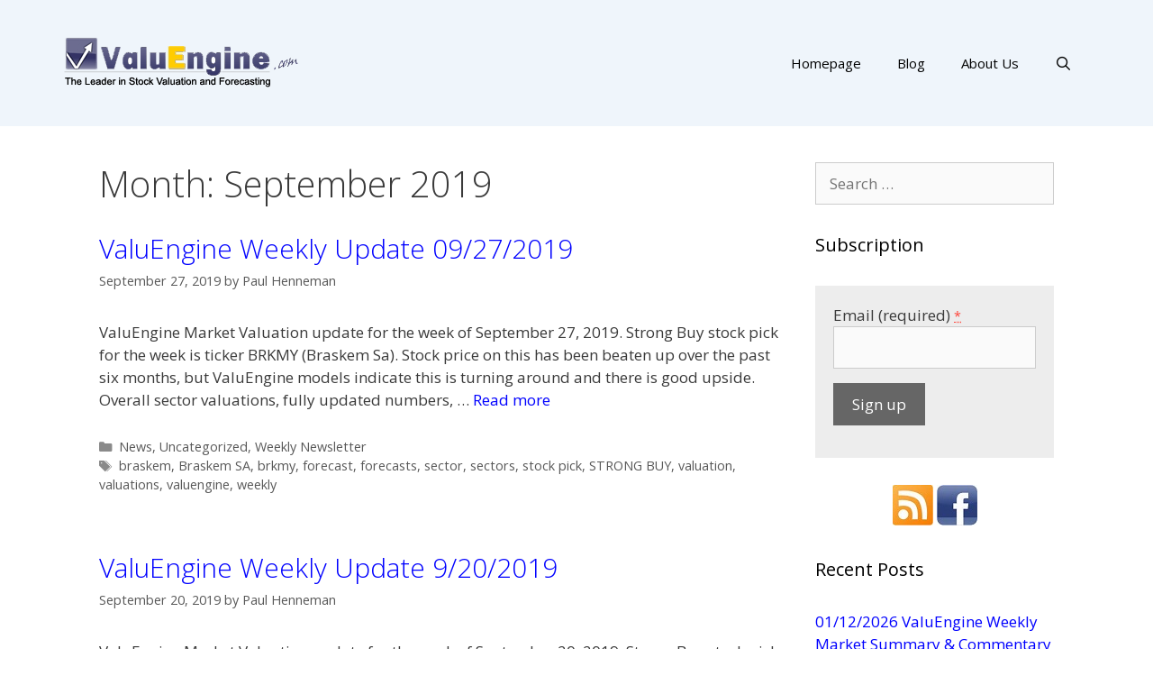

--- FILE ---
content_type: text/html; charset=UTF-8
request_url: http://blog.valuengine.com/index.php/2019/09/
body_size: 53806
content:
<!DOCTYPE html>
<html lang="en-US">
<head>
	<meta charset="UTF-8">
	<link rel="profile" href="https://gmpg.org/xfn/11">
	<title>September 2019 &#8211; ValuEngine Blog</title>
<link rel='dns-prefetch' href='//www.google.com' />
<link rel='dns-prefetch' href='//fonts.googleapis.com' />
<link rel='dns-prefetch' href='//s.w.org' />
<link href='https://fonts.gstatic.com' crossorigin rel='preconnect' />
<link rel="alternate" type="application/rss+xml" title="ValuEngine Blog &raquo; Feed" href="http://blog.valuengine.com/index.php/feed/" />
<link rel="alternate" type="application/rss+xml" title="ValuEngine Blog &raquo; Comments Feed" href="http://blog.valuengine.com/index.php/comments/feed/" />
		<script>
			window._wpemojiSettings = {"baseUrl":"https:\/\/s.w.org\/images\/core\/emoji\/13.0.1\/72x72\/","ext":".png","svgUrl":"https:\/\/s.w.org\/images\/core\/emoji\/13.0.1\/svg\/","svgExt":".svg","source":{"concatemoji":"http:\/\/blog.valuengine.com\/wp-includes\/js\/wp-emoji-release.min.js?ver=5.6.16"}};
			!function(e,a,t){var n,r,o,i=a.createElement("canvas"),p=i.getContext&&i.getContext("2d");function s(e,t){var a=String.fromCharCode;p.clearRect(0,0,i.width,i.height),p.fillText(a.apply(this,e),0,0);e=i.toDataURL();return p.clearRect(0,0,i.width,i.height),p.fillText(a.apply(this,t),0,0),e===i.toDataURL()}function c(e){var t=a.createElement("script");t.src=e,t.defer=t.type="text/javascript",a.getElementsByTagName("head")[0].appendChild(t)}for(o=Array("flag","emoji"),t.supports={everything:!0,everythingExceptFlag:!0},r=0;r<o.length;r++)t.supports[o[r]]=function(e){if(!p||!p.fillText)return!1;switch(p.textBaseline="top",p.font="600 32px Arial",e){case"flag":return s([127987,65039,8205,9895,65039],[127987,65039,8203,9895,65039])?!1:!s([55356,56826,55356,56819],[55356,56826,8203,55356,56819])&&!s([55356,57332,56128,56423,56128,56418,56128,56421,56128,56430,56128,56423,56128,56447],[55356,57332,8203,56128,56423,8203,56128,56418,8203,56128,56421,8203,56128,56430,8203,56128,56423,8203,56128,56447]);case"emoji":return!s([55357,56424,8205,55356,57212],[55357,56424,8203,55356,57212])}return!1}(o[r]),t.supports.everything=t.supports.everything&&t.supports[o[r]],"flag"!==o[r]&&(t.supports.everythingExceptFlag=t.supports.everythingExceptFlag&&t.supports[o[r]]);t.supports.everythingExceptFlag=t.supports.everythingExceptFlag&&!t.supports.flag,t.DOMReady=!1,t.readyCallback=function(){t.DOMReady=!0},t.supports.everything||(n=function(){t.readyCallback()},a.addEventListener?(a.addEventListener("DOMContentLoaded",n,!1),e.addEventListener("load",n,!1)):(e.attachEvent("onload",n),a.attachEvent("onreadystatechange",function(){"complete"===a.readyState&&t.readyCallback()})),(n=t.source||{}).concatemoji?c(n.concatemoji):n.wpemoji&&n.twemoji&&(c(n.twemoji),c(n.wpemoji)))}(window,document,window._wpemojiSettings);
		</script>
		<style>
img.wp-smiley,
img.emoji {
	display: inline !important;
	border: none !important;
	box-shadow: none !important;
	height: 1em !important;
	width: 1em !important;
	margin: 0 .07em !important;
	vertical-align: -0.1em !important;
	background: none !important;
	padding: 0 !important;
}
</style>
	<link rel='stylesheet' id='generate-fonts-css'  href='//fonts.googleapis.com/css?family=Open+Sans:300,300italic,regular,italic,600,600italic,700,700italic,800,800italic' media='all' />
<link rel='stylesheet' id='wp-block-library-css'  href='http://blog.valuengine.com/wp-includes/css/dist/block-library/style.min.css?ver=5.6.16' media='all' />
<link rel='stylesheet' id='ctct_form_styles-css'  href='http://blog.valuengine.com/wp-content/plugins/constant-contact-forms/assets/css/style.css?ver=2.6.1' media='all' />
<link rel='stylesheet' id='generate-style-grid-css'  href='http://blog.valuengine.com/wp-content/themes/generatepress/assets/css/unsemantic-grid.min.css?ver=3.0.2' media='all' />
<link rel='stylesheet' id='generate-style-css'  href='http://blog.valuengine.com/wp-content/themes/generatepress/assets/css/style.min.css?ver=3.0.2' media='all' />
<style id='generate-style-inline-css'>
body{background-color:#ffffff;color:#3a3a3a;}a{color:#0000ff;}a:hover, a:focus, a:active{color:#000000;}body .grid-container{max-width:1140px;}.wp-block-group__inner-container{max-width:1140px;margin-left:auto;margin-right:auto;}.generate-back-to-top{font-size:20px;border-radius:3px;position:fixed;bottom:30px;right:30px;line-height:40px;width:40px;text-align:center;z-index:10;transition:opacity 300ms ease-in-out;}.navigation-search{position:absolute;left:-99999px;pointer-events:none;visibility:hidden;z-index:20;width:100%;top:0;transition:opacity 100ms ease-in-out;opacity:0;}.navigation-search.nav-search-active{left:0;right:0;pointer-events:auto;visibility:visible;opacity:1;}.navigation-search input[type="search"]{outline:0;border:0;vertical-align:bottom;line-height:1;opacity:0.9;width:100%;z-index:20;border-radius:0;-webkit-appearance:none;height:60px;}.navigation-search input::-ms-clear{display:none;width:0;height:0;}.navigation-search input::-ms-reveal{display:none;width:0;height:0;}.navigation-search input::-webkit-search-decoration, .navigation-search input::-webkit-search-cancel-button, .navigation-search input::-webkit-search-results-button, .navigation-search input::-webkit-search-results-decoration{display:none;}.main-navigation li.search-item{z-index:21;}li.search-item.active{transition:opacity 100ms ease-in-out;}.nav-left-sidebar .main-navigation li.search-item.active,.nav-right-sidebar .main-navigation li.search-item.active{width:auto;display:inline-block;float:right;}.gen-sidebar-nav .navigation-search{top:auto;bottom:0;}body, button, input, select, textarea{font-family:"Open Sans", sans-serif;}body{line-height:1.5;}.entry-content > [class*="wp-block-"]:not(:last-child){margin-bottom:1.5em;}.main-title{font-size:45px;}.main-navigation .main-nav ul ul li a{font-size:14px;}.sidebar .widget, .footer-widgets .widget{font-size:17px;}h1{font-weight:300;font-size:40px;}h2{font-weight:300;font-size:30px;}h3{font-size:20px;}h4{font-size:inherit;}h5{font-size:inherit;}@media (max-width:768px){.main-title{font-size:30px;}h1{font-size:30px;}h2{font-size:25px;}}.top-bar{background-color:#636363;color:#ffffff;}.top-bar a{color:#ffffff;}.top-bar a:hover{color:#303030;}.site-header{background-color:#ffffff;color:#3a3a3a;}.site-header a{color:#3a3a3a;}.main-title a,.main-title a:hover{color:#222222;}.site-description{color:#757575;}.main-navigation,.main-navigation ul ul{background-color:#222222;}.main-navigation .main-nav ul li a,.menu-toggle, .main-navigation .menu-bar-items{color:#ffffff;}.main-navigation .main-nav ul li:hover > a,.main-navigation .main-nav ul li:focus > a, .main-navigation .main-nav ul li.sfHover > a, .main-navigation .menu-bar-item:hover > a, .main-navigation .menu-bar-item.sfHover > a{color:#ffffff;background-color:#3f3f3f;}button.menu-toggle:hover,button.menu-toggle:focus,.main-navigation .mobile-bar-items a,.main-navigation .mobile-bar-items a:hover,.main-navigation .mobile-bar-items a:focus{color:#ffffff;}.main-navigation .main-nav ul li[class*="current-menu-"] > a{color:#ffffff;background-color:#3f3f3f;}.main-navigation .main-nav ul li[class*="current-menu-"] > a:hover,.main-navigation .main-nav ul li[class*="current-menu-"].sfHover > a{color:#ffffff;background-color:#3f3f3f;}.navigation-search input[type="search"],.navigation-search input[type="search"]:active, .navigation-search input[type="search"]:focus, .main-navigation .main-nav ul li.search-item.active > a, .main-navigation .menu-bar-items .search-item.active > a{color:#ffffff;background-color:#3f3f3f;}.main-navigation ul ul{background-color:#3f3f3f;}.main-navigation .main-nav ul ul li a{color:#ffffff;}.main-navigation .main-nav ul ul li:hover > a,.main-navigation .main-nav ul ul li:focus > a,.main-navigation .main-nav ul ul li.sfHover > a{color:#ffffff;background-color:#4f4f4f;}.main-navigation .main-nav ul ul li[class*="current-menu-"] > a{color:#ffffff;background-color:#4f4f4f;}.main-navigation .main-nav ul ul li[class*="current-menu-"] > a:hover,.main-navigation .main-nav ul ul li[class*="current-menu-"].sfHover > a{color:#ffffff;background-color:#4f4f4f;}.separate-containers .inside-article, .separate-containers .comments-area, .separate-containers .page-header, .one-container .container, .separate-containers .paging-navigation, .inside-page-header{background-color:#ffffff;}.entry-meta{color:#595959;}.entry-meta a{color:#595959;}.entry-meta a:hover{color:#1e73be;}.sidebar .widget{background-color:#ffffff;}.sidebar .widget .widget-title{color:#000000;}.footer-widgets{background-color:#ffffff;}.footer-widgets .widget-title{color:#000000;}.site-info{color:#ffffff;background-color:#222222;}.site-info a{color:#ffffff;}.site-info a:hover{color:#606060;}.footer-bar .widget_nav_menu .current-menu-item a{color:#606060;}input[type="text"],input[type="email"],input[type="url"],input[type="password"],input[type="search"],input[type="tel"],input[type="number"],textarea,select{color:#666666;background-color:#fafafa;border-color:#cccccc;}input[type="text"]:focus,input[type="email"]:focus,input[type="url"]:focus,input[type="password"]:focus,input[type="search"]:focus,input[type="tel"]:focus,input[type="number"]:focus,textarea:focus,select:focus{color:#666666;background-color:#ffffff;border-color:#bfbfbf;}button,html input[type="button"],input[type="reset"],input[type="submit"],a.button,a.wp-block-button__link:not(.has-background){color:#ffffff;background-color:#666666;}button:hover,html input[type="button"]:hover,input[type="reset"]:hover,input[type="submit"]:hover,a.button:hover,button:focus,html input[type="button"]:focus,input[type="reset"]:focus,input[type="submit"]:focus,a.button:focus,a.wp-block-button__link:not(.has-background):active,a.wp-block-button__link:not(.has-background):focus,a.wp-block-button__link:not(.has-background):hover{color:#ffffff;background-color:#3f3f3f;}a.generate-back-to-top{background-color:rgba( 0,0,0,0.4 );color:#ffffff;}a.generate-back-to-top:hover,a.generate-back-to-top:focus{background-color:rgba( 0,0,0,0.6 );color:#ffffff;}@media (max-width:768px){.main-navigation .menu-bar-item:hover > a, .main-navigation .menu-bar-item.sfHover > a{background:none;color:#ffffff;}}.inside-top-bar{padding:10px;}.inside-header{padding:40px;}.entry-content .alignwide, body:not(.no-sidebar) .entry-content .alignfull{margin-left:-40px;width:calc(100% + 80px);max-width:calc(100% + 80px);}.rtl .menu-item-has-children .dropdown-menu-toggle{padding-left:20px;}.rtl .main-navigation .main-nav ul li.menu-item-has-children > a{padding-right:20px;}.site-info{padding:20px;}@media (max-width:768px){.separate-containers .inside-article, .separate-containers .comments-area, .separate-containers .page-header, .separate-containers .paging-navigation, .one-container .site-content, .inside-page-header, .wp-block-group__inner-container{padding:30px;}.site-info{padding-right:10px;padding-left:10px;}.entry-content .alignwide, body:not(.no-sidebar) .entry-content .alignfull{margin-left:-30px;width:calc(100% + 60px);max-width:calc(100% + 60px);}}.one-container .sidebar .widget{padding:0px;}@media (max-width:768px){.main-navigation .menu-toggle,.main-navigation .mobile-bar-items,.sidebar-nav-mobile:not(#sticky-placeholder){display:block;}.main-navigation ul,.gen-sidebar-nav{display:none;}[class*="nav-float-"] .site-header .inside-header > *{float:none;clear:both;}}
</style>
<link rel='stylesheet' id='generate-mobile-style-css'  href='http://blog.valuengine.com/wp-content/themes/generatepress/assets/css/mobile.min.css?ver=3.0.2' media='all' />
<link rel='stylesheet' id='generate-font-icons-css'  href='http://blog.valuengine.com/wp-content/themes/generatepress/assets/css/components/font-icons.min.css?ver=3.0.2' media='all' />
<link rel='stylesheet' id='font-awesome-css'  href='http://blog.valuengine.com/wp-content/plugins/elementor/assets/lib/font-awesome/css/font-awesome.min.css?ver=4.7.0' media='all' />
<link rel='stylesheet' id='tablepress-default-css'  href='http://blog.valuengine.com/wp-content/plugins/tablepress/css/default.min.css?ver=1.14' media='all' />
<link rel="https://api.w.org/" href="http://blog.valuengine.com/index.php/wp-json/" /><link rel="EditURI" type="application/rsd+xml" title="RSD" href="http://blog.valuengine.com/xmlrpc.php?rsd" />
<link rel="wlwmanifest" type="application/wlwmanifest+xml" href="http://blog.valuengine.com/wp-includes/wlwmanifest.xml" /> 
<meta name="generator" content="WordPress 5.6.16" />
<meta name="viewport" content="width=device-width, initial-scale=1"><link rel="icon" href="http://blog.valuengine.com/wp-content/uploads/2016/12/logo_small.png" sizes="32x32" />
<link rel="icon" href="http://blog.valuengine.com/wp-content/uploads/2016/12/logo_small.png" sizes="192x192" />
<link rel="apple-touch-icon" href="http://blog.valuengine.com/wp-content/uploads/2016/12/logo_small.png" />
<meta name="msapplication-TileImage" content="http://blog.valuengine.com/wp-content/uploads/2016/12/logo_small.png" />
		<style id="wp-custom-css">
			/*
You can add your own CSS here.

Click the help icon above to learn more.
*/

/* unlink logo */
.site-logo {
    pointer-events: none;
}

/* cff3f6*/
.site-header {
	background: #eff5fb;
}

.site-info {
	display: none;
}

/* main menu backgroud color */
.main-navigation {
	background-color: #eff5fb;
}

.main-navigation .navigation-search input[type="search"], 
.main-navigation .navigation-search input[type="search"]:active {
	color: #FFFFFF;
	background-color: #004080;
}

.main-navigation .navigation-search input[type="search"]:focus {
	color: #FFFFFF;
	background-color: #004080;
}

/* main menu test color */
.main-navigation .main-nav ul li a, 
.main-navigation .menu-toggle {
	color: #000000;
}

/* SUB-NAVIGATION */

.main-navigation .main-nav ul ul li a {
	background: #222222;
	color: #FFFFFF;
}

/* MENU ITEM HOVER (when mouse move over)*/

.main-navigation .main-nav ul li > a:hover, 
.main-navigation .main-nav ul li > a:focus,
.main-navigation .main-nav ul li.sfHover > a {
	color: #1e72bd;
	background-color: #eff5fb;
}

/* SUB-NAVIGATION HOVER */

.main-navigation .main-nav ul ul li > a:hover, 
.main-navigation .main-nav ul ul li > a:focus,
.main-navigation .main-nav ul ul li.sfHover > a {
	color: #FFFFFF;
	background-color: #4f4f4f;
}

/* CURRENT ITEMS (current text and backgroud color) */

.main-navigation .main-nav ul .current-menu-item > a {
	color: #1e72bd;
	background-color: #eff5fb;
}

/* current text and backgroud when mouse move over */
.main-navigation .main-nav ul .current-menu-item > a:hover, 
.main-navigation .main-nav ul .current-menu-item > a:focus, 
.main-navigation .main-nav ul .current-menu-item.sfHover > a {
	color: #1e72bd;
	background-color: #eff5fb;
}

/* SUB-NAVIGATION CURRENT ITEMS */

.main-navigation .main-nav ul ul .current-menu-item > a {
	color: #FFFFFF;
	background-color: #4f4f4f;
}

.main-navigation .main-nav ul ul .current-menu-item > a:hover, 
.main-navigation .main-nav ul ul .current-menu-item > a:focus, 
.main-navigation .main-nav ul ul .current-menu-item.sfHover > a {
	color: #FFFFFF;
	background-color: #4f4f4f;
}

#footer-widgets{
	background:#eff5fb;
}

.footer-widget-1 {
    font-family: "Alegreya Sans SC";
    text-align: center;
}
		</style>
		</head>

<body class="archive date wp-custom-logo wp-embed-responsive ctct-generatepress right-sidebar nav-float-right one-container fluid-header active-footer-widgets-1 nav-search-enabled header-aligned-left dropdown-hover elementor-default elementor-kit-2603" itemtype="https://schema.org/Blog" itemscope>
	<a class="screen-reader-text skip-link" href="#content" title="Skip to content">Skip to content</a>		<header id="masthead" class="site-header" itemtype="https://schema.org/WPHeader" itemscope>
			<div class="inside-header grid-container grid-parent">
				<div class="site-logo">
					<a href="http://blog.valuengine.com/" title="ValuEngine Blog" rel="home">
						<img  class="header-image is-logo-image" alt="ValuEngine Blog" src="http://blog.valuengine.com/wp-content/uploads/2017/01/ve_logo_com_new.gif" title="ValuEngine Blog" />
					</a>
				</div>		<nav id="site-navigation" class="main-navigation grid-container grid-parent sub-menu-right" itemtype="https://schema.org/SiteNavigationElement" itemscope>
			<div class="inside-navigation grid-container grid-parent">
				<form method="get" class="search-form navigation-search" action="http://blog.valuengine.com/">
					<input type="search" class="search-field" value="" name="s" title="Search" />
				</form>		<div class="mobile-bar-items">
						<span class="search-item">
				<a aria-label="Open Search Bar" href="#">
									</a>
			</span>
		</div>
						<button class="menu-toggle" aria-controls="primary-menu" aria-expanded="false">
					<span class="mobile-menu">Menu</span>				</button>
				<div id="primary-menu" class="main-nav"><ul id="menu-blog-menu" class=" menu sf-menu"><li id="menu-item-457" class="menu-item menu-item-type-custom menu-item-object-custom menu-item-457"><a href="http://www.valuengine.com">Homepage</a></li>
<li id="menu-item-2099" class="menu-item menu-item-type-custom menu-item-object-custom menu-item-home menu-item-2099"><a href="http://blog.valuengine.com">Blog</a></li>
<li id="menu-item-458" class="menu-item menu-item-type-custom menu-item-object-custom menu-item-458"><a href="https://ww2.valuengine.com/about-us-and-ve-models/">About Us</a></li>
<li class="search-item menu-item-align-right"><a aria-label="Open Search Bar" href="#"></a></li></ul></div>			</div>
		</nav>
					</div>
		</header>
		
	<div id="page" class="site grid-container container hfeed grid-parent">
				<div id="content" class="site-content">
			
	<div id="primary" class="content-area grid-parent mobile-grid-100 grid-75 tablet-grid-75">
		<main id="main" class="site-main">
					<header class="page-header">
			
			<h1 class="page-title">
				Month: <span>September 2019</span>			</h1>

					</header>
		<article id="post-2280" class="post-2280 post type-post status-publish format-standard hentry category-news category-uncategorized category-weekly-newsletter tag-braskem tag-braskem-sa tag-brkmy tag-forecast tag-forecasts tag-sector tag-sectors tag-stock-pick tag-strong-buy tag-valuation tag-valuations tag-valuengine tag-weekly" itemtype="https://schema.org/CreativeWork" itemscope>
	<div class="inside-article">
					<header class="entry-header">
				<h2 class="entry-title" itemprop="headline"><a href="http://blog.valuengine.com/index.php/valuengine-weekly-update-09-27-2019/" rel="bookmark">ValuEngine Weekly Update 09/27/2019</a></h2>		<div class="entry-meta">
			<span class="posted-on"><time class="entry-date published" datetime="2019-09-27T17:43:39+00:00" itemprop="datePublished">September 27, 2019</time></span> <span class="byline">by <span class="author vcard" itemprop="author" itemtype="https://schema.org/Person" itemscope><a class="url fn n" href="http://blog.valuengine.com/index.php/author/paul/" title="View all posts by Paul Henneman" rel="author" itemprop="url"><span class="author-name" itemprop="name">Paul Henneman</span></a></span></span> 		</div>
					</header>
			
			<div class="entry-summary" itemprop="text">
				<p>ValuEngine Market Valuation update for the week of September 27, 2019. Strong Buy stock pick for the week is ticker BRKMY (Braskem Sa). Stock price on this has been beaten up over the past six months, but ValuEngine models indicate this is turning around and there is good upside. Overall sector valuations, fully updated numbers, &#8230; <a title="ValuEngine Weekly Update 09/27/2019" class="read-more" href="http://blog.valuengine.com/index.php/valuengine-weekly-update-09-27-2019/" aria-label="More on ValuEngine Weekly Update 09/27/2019">Read more</a></p>
			</div>

				<footer class="entry-meta">
			<span class="cat-links"><span class="screen-reader-text">Categories </span><a href="http://blog.valuengine.com/index.php/category/news/" rel="category tag">News</a>, <a href="http://blog.valuengine.com/index.php/category/uncategorized/" rel="category tag">Uncategorized</a>, <a href="http://blog.valuengine.com/index.php/category/weekly-newsletter/" rel="category tag">Weekly Newsletter</a></span> <span class="tags-links"><span class="screen-reader-text">Tags </span><a href="http://blog.valuengine.com/index.php/tag/braskem/" rel="tag">braskem</a>, <a href="http://blog.valuengine.com/index.php/tag/braskem-sa/" rel="tag">Braskem SA</a>, <a href="http://blog.valuengine.com/index.php/tag/brkmy/" rel="tag">brkmy</a>, <a href="http://blog.valuengine.com/index.php/tag/forecast/" rel="tag">forecast</a>, <a href="http://blog.valuengine.com/index.php/tag/forecasts/" rel="tag">forecasts</a>, <a href="http://blog.valuengine.com/index.php/tag/sector/" rel="tag">sector</a>, <a href="http://blog.valuengine.com/index.php/tag/sectors/" rel="tag">sectors</a>, <a href="http://blog.valuengine.com/index.php/tag/stock-pick/" rel="tag">stock pick</a>, <a href="http://blog.valuengine.com/index.php/tag/strong-buy/" rel="tag">STRONG BUY</a>, <a href="http://blog.valuengine.com/index.php/tag/valuation/" rel="tag">valuation</a>, <a href="http://blog.valuengine.com/index.php/tag/valuations/" rel="tag">valuations</a>, <a href="http://blog.valuengine.com/index.php/tag/valuengine/" rel="tag">valuengine</a>, <a href="http://blog.valuengine.com/index.php/tag/weekly/" rel="tag">weekly</a></span> 		</footer>
			</div>
</article>
<article id="post-2276" class="post-2276 post type-post status-publish format-standard hentry category-uncategorized tag-forecast tag-forecasts tag-industries tag-industry tag-markets tag-overvalued tag-rating tag-ratings tag-sector tag-sectors tag-stock tag-stock-pick tag-strong-buy tag-undervalued tag-valuation tag-valuations tag-valuengine tag-w tag-wayfair tag-weekly" itemtype="https://schema.org/CreativeWork" itemscope>
	<div class="inside-article">
					<header class="entry-header">
				<h2 class="entry-title" itemprop="headline"><a href="http://blog.valuengine.com/index.php/valuengine-weekly-update-9-20-2019/" rel="bookmark">ValuEngine Weekly Update 9/20/2019</a></h2>		<div class="entry-meta">
			<span class="posted-on"><time class="entry-date published" datetime="2019-09-20T19:24:49+00:00" itemprop="datePublished">September 20, 2019</time></span> <span class="byline">by <span class="author vcard" itemprop="author" itemtype="https://schema.org/Person" itemscope><a class="url fn n" href="http://blog.valuengine.com/index.php/author/paul/" title="View all posts by Paul Henneman" rel="author" itemprop="url"><span class="author-name" itemprop="name">Paul Henneman</span></a></span></span> 		</div>
					</header>
			
			<div class="entry-summary" itemprop="text">
				<p>ValuEngine Market Valuation update for the week of September 20, 2019. Strong Buy stock pick for the week is ticker W (Wayfair, Inc). ValuEngine first put a buy signal on Wayfair back in April 2018, and it has not disappointed. The markets show overall more risk, but remain undervalued on average by a small margin &#8230; <a title="ValuEngine Weekly Update 9/20/2019" class="read-more" href="http://blog.valuengine.com/index.php/valuengine-weekly-update-9-20-2019/" aria-label="More on ValuEngine Weekly Update 9/20/2019">Read more</a></p>
			</div>

				<footer class="entry-meta">
			<span class="cat-links"><span class="screen-reader-text">Categories </span><a href="http://blog.valuengine.com/index.php/category/uncategorized/" rel="category tag">Uncategorized</a></span> <span class="tags-links"><span class="screen-reader-text">Tags </span><a href="http://blog.valuengine.com/index.php/tag/forecast/" rel="tag">forecast</a>, <a href="http://blog.valuengine.com/index.php/tag/forecasts/" rel="tag">forecasts</a>, <a href="http://blog.valuengine.com/index.php/tag/industries/" rel="tag">industries</a>, <a href="http://blog.valuengine.com/index.php/tag/industry/" rel="tag">industry</a>, <a href="http://blog.valuengine.com/index.php/tag/markets/" rel="tag">markets</a>, <a href="http://blog.valuengine.com/index.php/tag/overvalued/" rel="tag">overvalued</a>, <a href="http://blog.valuengine.com/index.php/tag/rating/" rel="tag">rating</a>, <a href="http://blog.valuengine.com/index.php/tag/ratings/" rel="tag">ratings</a>, <a href="http://blog.valuengine.com/index.php/tag/sector/" rel="tag">sector</a>, <a href="http://blog.valuengine.com/index.php/tag/sectors/" rel="tag">sectors</a>, <a href="http://blog.valuengine.com/index.php/tag/stock/" rel="tag">stock</a>, <a href="http://blog.valuengine.com/index.php/tag/stock-pick/" rel="tag">stock pick</a>, <a href="http://blog.valuengine.com/index.php/tag/strong-buy/" rel="tag">STRONG BUY</a>, <a href="http://blog.valuengine.com/index.php/tag/undervalued/" rel="tag">undervalued</a>, <a href="http://blog.valuengine.com/index.php/tag/valuation/" rel="tag">valuation</a>, <a href="http://blog.valuengine.com/index.php/tag/valuations/" rel="tag">valuations</a>, <a href="http://blog.valuengine.com/index.php/tag/valuengine/" rel="tag">valuengine</a>, <a href="http://blog.valuengine.com/index.php/tag/w/" rel="tag">W</a>, <a href="http://blog.valuengine.com/index.php/tag/wayfair/" rel="tag">wayfair</a>, <a href="http://blog.valuengine.com/index.php/tag/weekly/" rel="tag">weekly</a></span> 		</footer>
			</div>
</article>
<article id="post-2273" class="post-2273 post type-post status-publish format-standard hentry category-news category-weekly-newsletter tag-amarin tag-amarin-corp tag-amrn tag-forecast tag-forecasts tag-sector tag-sectors tag-stock-pick tag-strong-buy tag-target-prices tag-valuation tag-valuation-analysis tag-valuations tag-valuengine tag-weekly-report tag-weekly-update" itemtype="https://schema.org/CreativeWork" itemscope>
	<div class="inside-article">
					<header class="entry-header">
				<h2 class="entry-title" itemprop="headline"><a href="http://blog.valuengine.com/index.php/valuengine-weekly-update-09-13-2019/" rel="bookmark">ValuEngine Weekly Update 09/13/2019</a></h2>		<div class="entry-meta">
			<span class="posted-on"><time class="entry-date published" datetime="2019-09-13T17:56:21+00:00" itemprop="datePublished">September 13, 2019</time></span> <span class="byline">by <span class="author vcard" itemprop="author" itemtype="https://schema.org/Person" itemscope><a class="url fn n" href="http://blog.valuengine.com/index.php/author/paul/" title="View all posts by Paul Henneman" rel="author" itemprop="url"><span class="author-name" itemprop="name">Paul Henneman</span></a></span></span> 		</div>
					</header>
			
			<div class="entry-summary" itemprop="text">
				<p>ValuEngine Market Valuation update for the week of September 13, 2019. Strong Buy stock pick for the week is ticker AMRN (Amarin Corp Plc). One year price target of $18.16. There has been some changes in overall sector valuations, for example Utilities sector slowly moving up the list. As always ValuEngine data is updated daily &#8230; <a title="ValuEngine Weekly Update 09/13/2019" class="read-more" href="http://blog.valuengine.com/index.php/valuengine-weekly-update-09-13-2019/" aria-label="More on ValuEngine Weekly Update 09/13/2019">Read more</a></p>
			</div>

				<footer class="entry-meta">
			<span class="cat-links"><span class="screen-reader-text">Categories </span><a href="http://blog.valuengine.com/index.php/category/news/" rel="category tag">News</a>, <a href="http://blog.valuengine.com/index.php/category/weekly-newsletter/" rel="category tag">Weekly Newsletter</a></span> <span class="tags-links"><span class="screen-reader-text">Tags </span><a href="http://blog.valuengine.com/index.php/tag/amarin/" rel="tag">Amarin</a>, <a href="http://blog.valuengine.com/index.php/tag/amarin-corp/" rel="tag">Amarin corp</a>, <a href="http://blog.valuengine.com/index.php/tag/amrn/" rel="tag">AMRN</a>, <a href="http://blog.valuengine.com/index.php/tag/forecast/" rel="tag">forecast</a>, <a href="http://blog.valuengine.com/index.php/tag/forecasts/" rel="tag">forecasts</a>, <a href="http://blog.valuengine.com/index.php/tag/sector/" rel="tag">sector</a>, <a href="http://blog.valuengine.com/index.php/tag/sectors/" rel="tag">sectors</a>, <a href="http://blog.valuengine.com/index.php/tag/stock-pick/" rel="tag">stock pick</a>, <a href="http://blog.valuengine.com/index.php/tag/strong-buy/" rel="tag">STRONG BUY</a>, <a href="http://blog.valuengine.com/index.php/tag/target-prices/" rel="tag">target prices</a>, <a href="http://blog.valuengine.com/index.php/tag/valuation/" rel="tag">valuation</a>, <a href="http://blog.valuengine.com/index.php/tag/valuation-analysis/" rel="tag">valuation analysis</a>, <a href="http://blog.valuengine.com/index.php/tag/valuations/" rel="tag">valuations</a>, <a href="http://blog.valuengine.com/index.php/tag/valuengine/" rel="tag">valuengine</a>, <a href="http://blog.valuengine.com/index.php/tag/weekly-report/" rel="tag">weekly report</a>, <a href="http://blog.valuengine.com/index.php/tag/weekly-update/" rel="tag">weekly update</a></span> 		</footer>
			</div>
</article>
<article id="post-2268" class="post-2268 post type-post status-publish format-standard hentry category-news category-weekly-newsletter tag-exact tag-exact-sciences tag-forecast tag-forecasts tag-market tag-markets tag-quantitative tag-sector tag-sectors tag-stock-pick tag-strong-buy tag-valuation tag-valuengine tag-weekly" itemtype="https://schema.org/CreativeWork" itemscope>
	<div class="inside-article">
					<header class="entry-header">
				<h2 class="entry-title" itemprop="headline"><a href="http://blog.valuengine.com/index.php/valuengine-weekly-update-09-06-2019/" rel="bookmark">ValuEngine Weekly Update 09/06/2019</a></h2>		<div class="entry-meta">
			<span class="posted-on"><time class="entry-date published" datetime="2019-09-06T18:15:42+00:00" itemprop="datePublished">September 6, 2019</time></span> <span class="byline">by <span class="author vcard" itemprop="author" itemtype="https://schema.org/Person" itemscope><a class="url fn n" href="http://blog.valuengine.com/index.php/author/paul/" title="View all posts by Paul Henneman" rel="author" itemprop="url"><span class="author-name" itemprop="name">Paul Henneman</span></a></span></span> 		</div>
					</header>
			
			<div class="entry-summary" itemprop="text">
				<p>ValuEngine Market Valuation update for the week of September 6, 2019. Strong Buy stock pick for the week is ticker EXAS (Exact Sciences). As always ValuEngine data is updated daily on over 5,000 stocks and accounts for the recent activity in the markets. Read on for full updated numbers and stock pick. www.ValuEngine.com&nbsp;to log in, &#8230; <a title="ValuEngine Weekly Update 09/06/2019" class="read-more" href="http://blog.valuengine.com/index.php/valuengine-weekly-update-09-06-2019/" aria-label="More on ValuEngine Weekly Update 09/06/2019">Read more</a></p>
			</div>

				<footer class="entry-meta">
			<span class="cat-links"><span class="screen-reader-text">Categories </span><a href="http://blog.valuengine.com/index.php/category/news/" rel="category tag">News</a>, <a href="http://blog.valuengine.com/index.php/category/weekly-newsletter/" rel="category tag">Weekly Newsletter</a></span> <span class="tags-links"><span class="screen-reader-text">Tags </span><a href="http://blog.valuengine.com/index.php/tag/exact/" rel="tag">exact</a>, <a href="http://blog.valuengine.com/index.php/tag/exact-sciences/" rel="tag">Exact Sciences</a>, <a href="http://blog.valuengine.com/index.php/tag/forecast/" rel="tag">forecast</a>, <a href="http://blog.valuengine.com/index.php/tag/forecasts/" rel="tag">forecasts</a>, <a href="http://blog.valuengine.com/index.php/tag/market/" rel="tag">market</a>, <a href="http://blog.valuengine.com/index.php/tag/markets/" rel="tag">markets</a>, <a href="http://blog.valuengine.com/index.php/tag/quantitative/" rel="tag">quantitative</a>, <a href="http://blog.valuengine.com/index.php/tag/sector/" rel="tag">sector</a>, <a href="http://blog.valuengine.com/index.php/tag/sectors/" rel="tag">sectors</a>, <a href="http://blog.valuengine.com/index.php/tag/stock-pick/" rel="tag">stock pick</a>, <a href="http://blog.valuengine.com/index.php/tag/strong-buy/" rel="tag">STRONG BUY</a>, <a href="http://blog.valuengine.com/index.php/tag/valuation/" rel="tag">valuation</a>, <a href="http://blog.valuengine.com/index.php/tag/valuengine/" rel="tag">valuengine</a>, <a href="http://blog.valuengine.com/index.php/tag/weekly/" rel="tag">weekly</a></span> 		</footer>
			</div>
</article>
<article id="post-2265" class="post-2265 post type-post status-publish format-standard hentry category-news category-weekly-newsletter tag-markets tag-sectors tag-shop tag-shopify tag-shopify-inc tag-stock-pick tag-strong-buy tag-undervalued" itemtype="https://schema.org/CreativeWork" itemscope>
	<div class="inside-article">
					<header class="entry-header">
				<h2 class="entry-title" itemprop="headline"><a href="http://blog.valuengine.com/index.php/valuengine-weekly-update-08-30-2019/" rel="bookmark">ValuEngine Weekly Update 08/30/2019</a></h2>		<div class="entry-meta">
			<span class="posted-on"><time class="entry-date published" datetime="2019-09-01T01:41:59+00:00" itemprop="datePublished">September 1, 2019</time></span> <span class="byline">by <span class="author vcard" itemprop="author" itemtype="https://schema.org/Person" itemscope><a class="url fn n" href="http://blog.valuengine.com/index.php/author/paul/" title="View all posts by Paul Henneman" rel="author" itemprop="url"><span class="author-name" itemprop="name">Paul Henneman</span></a></span></span> 		</div>
					</header>
			
			<div class="entry-summary" itemprop="text">
				<p>ValuEngine Market Valuation update for the week of August 30, 2019. Strong Buy stock pick for the week is ticker SHOP (Shopify Inc). As always ValuEngine data is updated daily and accounts for the recent activity in the markets. Read on for full updated numbers and stock pick. www.ValuEngine.com&nbsp;to log in, or free two-week full &#8230; <a title="ValuEngine Weekly Update 08/30/2019" class="read-more" href="http://blog.valuengine.com/index.php/valuengine-weekly-update-08-30-2019/" aria-label="More on ValuEngine Weekly Update 08/30/2019">Read more</a></p>
			</div>

				<footer class="entry-meta">
			<span class="cat-links"><span class="screen-reader-text">Categories </span><a href="http://blog.valuengine.com/index.php/category/news/" rel="category tag">News</a>, <a href="http://blog.valuengine.com/index.php/category/weekly-newsletter/" rel="category tag">Weekly Newsletter</a></span> <span class="tags-links"><span class="screen-reader-text">Tags </span><a href="http://blog.valuengine.com/index.php/tag/markets/" rel="tag">markets</a>, <a href="http://blog.valuengine.com/index.php/tag/sectors/" rel="tag">sectors</a>, <a href="http://blog.valuengine.com/index.php/tag/shop/" rel="tag">shop</a>, <a href="http://blog.valuengine.com/index.php/tag/shopify/" rel="tag">shopify</a>, <a href="http://blog.valuengine.com/index.php/tag/shopify-inc/" rel="tag">shopify inc</a>, <a href="http://blog.valuengine.com/index.php/tag/stock-pick/" rel="tag">stock pick</a>, <a href="http://blog.valuengine.com/index.php/tag/strong-buy/" rel="tag">STRONG BUY</a>, <a href="http://blog.valuengine.com/index.php/tag/undervalued/" rel="tag">undervalued</a></span> 		</footer>
			</div>
</article>
		</main>
	</div>

	<div id="right-sidebar" class="widget-area sidebar is-right-sidebar grid-25 tablet-grid-25 grid-parent" itemtype="https://schema.org/WPSideBar" itemscope>
	<div class="inside-right-sidebar">
		<aside id="search-3" class="widget inner-padding widget_search"><form method="get" class="search-form" action="http://blog.valuengine.com/">
	<label>
		<span class="screen-reader-text">Search for:</span>
		<input type="search" class="search-field" placeholder="Search &hellip;" value="" name="s" title="Search for:">
	</label>
	<input type="submit" class="search-submit" value="Search"></form>
</aside><aside id="ctct_form-3" class="widget inner-padding "><h2 class="widget-title">Subscription</h2><div data-form-id="3030" id="ctct-form-wrapper-0" class="ctct-form-wrapper"><form class="ctct-form ctct-form-3030 no-recaptcha" id="ctct-form-3453658548" data-doajax="on" style="background-color: #ededed;padding-bottom: 20px;padding-left: 20px;padding-right: 20px;padding-top: 20px;" action="" method="post"><p class="ctct-form-field ctct-form-field-email ctct-form-field-required"><span class="ctct-label-top"><label for="email___3c59495a3edf2d27cd20fc1987544522_0_1166056581">Email (required) <abbr title="required">*</abbr></label></span><input required type="email" name="email___3c59495a3edf2d27cd20fc1987544522"  value=""  placeholder="" class="ctct-email ctct-label-top email___3c59495a3edf2d27cd20fc1987544522" id="email___3c59495a3edf2d27cd20fc1987544522_0_1166056581"  /></p><p class="ctct-form-field ctct-form-field-submit"><input  type="submit" name="ctct-submitted"  value="Sign up"   class="ctct-submit ctct-label-top ctct-submitted" id="ctct-submitted_0_3877931041"  /></p><div class="ctct_usage"style="border: 0 none; clip: rect( 0, 0, 0, 0 ); height: 1px; margin: -1px; overflow: hidden; padding: 0; position: absolute; width: 1px;"><label for="ctct_usage_field">Constant Contact Use. Please leave this field blank.</label><input type="text" value="" id="ctct_usage_field" name="ctct_usage_field" class="ctct_usage_field" tabindex="-1" /></div><input type="hidden" name="ctct-id" value="3030" /><input type="hidden" name="ctct-verify" value="DOe3wQcMcEqonpeukmPCg8XUT" /><input type="hidden" name="ctct-instance" value="0" /><input type="hidden" name="ctct_time" value="1768433477" /></form><script type="text/javascript">var ajaxurl = "http://blog.valuengine.com/wp-admin/admin-ajax.php";</script></div></aside><aside id="text-15" class="widget inner-padding widget_text">			<div class="textwidget"><p style="text-align:center"><a href="http://blog.valuengine.com/index.php/feed/"><img src="http://blog.valuengine.com/wp-content/uploads/2017/01/rss.jpg" border=0  style="margin-bottom: -2px;"></a>
<a href="https://www.facebook.com/pages/ValuEngine-Inc/111602408163" target="_new" rel="noopener"><img src="http://blog.valuengine.com/wp-content/uploads/2017/01/facebook.jpg" border=0 style="margin-bottom:-2px;"></a>
</p></div>
		</aside>
		<aside id="recent-posts-4" class="widget inner-padding widget_recent_entries">
		<h2 class="widget-title">Recent Posts</h2>
		<ul>
											<li>
					<a href="http://blog.valuengine.com/index.php/01-12-2026-valuengine-weekly-market-summary-commentary/">01/12/2026 ValuEngine Weekly Market Summary &#038; Commentary</a>
									</li>
											<li>
					<a href="http://blog.valuengine.com/index.php/01-05-2025-valuengine-weekly-market-summary-commentary/">01/05/2026 ValuEngine Weekly Market Summary &#038; Commentary</a>
									</li>
											<li>
					<a href="http://blog.valuengine.com/index.php/etf-share-class-approval-for-mutual-fund-complexes-a-true-game-changer/">ETF Share Class Approval for Mutual Fund Complexes &#8211; A True Game-Changer</a>
									</li>
											<li>
					<a href="http://blog.valuengine.com/index.php/12-30-2025-valuengine-weekly-market-summary-commentary/">12/30/2025 ValuEngine Weekly Market Summary &#038; Commentary</a>
									</li>
											<li>
					<a href="http://blog.valuengine.com/index.php/12-22-2025-valuengine-weekly-market-summary-commentary/">12/22/2025 ValuEngine Weekly Market Summary &#038; Commentary</a>
									</li>
					</ul>

		</aside><aside id="text-7" class="widget inner-padding widget_text">			<div class="textwidget"></div>
		</aside><aside id="categories-3" class="widget inner-padding widget_categories"><h2 class="widget-title">Categories</h2>
			<ul>
					<li class="cat-item cat-item-4"><a href="http://blog.valuengine.com/index.php/category/dailly-bulletin/">Dailly Bulletin</a> (198)
</li>
	<li class="cat-item cat-item-130"><a href="http://blog.valuengine.com/index.php/category/news/">News</a> (177)
</li>
	<li class="cat-item cat-item-1"><a href="http://blog.valuengine.com/index.php/category/uncategorized/">Uncategorized</a> (237)
</li>
	<li class="cat-item cat-item-39"><a href="http://blog.valuengine.com/index.php/category/weekly-newsletter/">Weekly Newsletter</a> (295)
</li>
			</ul>

			</aside><aside id="archives-4" class="widget inner-padding widget_archive"><h2 class="widget-title">Archives</h2>
			<ul>
					<li><a href='http://blog.valuengine.com/index.php/2026/01/'>January 2026</a>&nbsp;(2)</li>
	<li><a href='http://blog.valuengine.com/index.php/2025/12/'>December 2025</a>&nbsp;(7)</li>
	<li><a href='http://blog.valuengine.com/index.php/2025/11/'>November 2025</a>&nbsp;(5)</li>
	<li><a href='http://blog.valuengine.com/index.php/2025/10/'>October 2025</a>&nbsp;(5)</li>
	<li><a href='http://blog.valuengine.com/index.php/2025/09/'>September 2025</a>&nbsp;(6)</li>
	<li><a href='http://blog.valuengine.com/index.php/2025/08/'>August 2025</a>&nbsp;(3)</li>
	<li><a href='http://blog.valuengine.com/index.php/2025/07/'>July 2025</a>&nbsp;(1)</li>
	<li><a href='http://blog.valuengine.com/index.php/2025/06/'>June 2025</a>&nbsp;(1)</li>
	<li><a href='http://blog.valuengine.com/index.php/2025/05/'>May 2025</a>&nbsp;(2)</li>
	<li><a href='http://blog.valuengine.com/index.php/2025/04/'>April 2025</a>&nbsp;(1)</li>
	<li><a href='http://blog.valuengine.com/index.php/2025/03/'>March 2025</a>&nbsp;(2)</li>
	<li><a href='http://blog.valuengine.com/index.php/2025/02/'>February 2025</a>&nbsp;(1)</li>
	<li><a href='http://blog.valuengine.com/index.php/2025/01/'>January 2025</a>&nbsp;(3)</li>
	<li><a href='http://blog.valuengine.com/index.php/2024/12/'>December 2024</a>&nbsp;(2)</li>
	<li><a href='http://blog.valuengine.com/index.php/2024/11/'>November 2024</a>&nbsp;(2)</li>
	<li><a href='http://blog.valuengine.com/index.php/2024/10/'>October 2024</a>&nbsp;(2)</li>
	<li><a href='http://blog.valuengine.com/index.php/2024/09/'>September 2024</a>&nbsp;(1)</li>
	<li><a href='http://blog.valuengine.com/index.php/2024/08/'>August 2024</a>&nbsp;(1)</li>
	<li><a href='http://blog.valuengine.com/index.php/2024/07/'>July 2024</a>&nbsp;(1)</li>
	<li><a href='http://blog.valuengine.com/index.php/2024/06/'>June 2024</a>&nbsp;(2)</li>
	<li><a href='http://blog.valuengine.com/index.php/2024/05/'>May 2024</a>&nbsp;(2)</li>
	<li><a href='http://blog.valuengine.com/index.php/2024/04/'>April 2024</a>&nbsp;(1)</li>
	<li><a href='http://blog.valuengine.com/index.php/2024/03/'>March 2024</a>&nbsp;(1)</li>
	<li><a href='http://blog.valuengine.com/index.php/2024/02/'>February 2024</a>&nbsp;(1)</li>
	<li><a href='http://blog.valuengine.com/index.php/2024/01/'>January 2024</a>&nbsp;(2)</li>
	<li><a href='http://blog.valuengine.com/index.php/2023/12/'>December 2023</a>&nbsp;(1)</li>
	<li><a href='http://blog.valuengine.com/index.php/2023/11/'>November 2023</a>&nbsp;(1)</li>
	<li><a href='http://blog.valuengine.com/index.php/2023/10/'>October 2023</a>&nbsp;(2)</li>
	<li><a href='http://blog.valuengine.com/index.php/2023/09/'>September 2023</a>&nbsp;(2)</li>
	<li><a href='http://blog.valuengine.com/index.php/2023/08/'>August 2023</a>&nbsp;(2)</li>
	<li><a href='http://blog.valuengine.com/index.php/2023/07/'>July 2023</a>&nbsp;(1)</li>
	<li><a href='http://blog.valuengine.com/index.php/2023/06/'>June 2023</a>&nbsp;(2)</li>
	<li><a href='http://blog.valuengine.com/index.php/2023/05/'>May 2023</a>&nbsp;(2)</li>
	<li><a href='http://blog.valuengine.com/index.php/2023/04/'>April 2023</a>&nbsp;(3)</li>
	<li><a href='http://blog.valuengine.com/index.php/2023/03/'>March 2023</a>&nbsp;(3)</li>
	<li><a href='http://blog.valuengine.com/index.php/2023/02/'>February 2023</a>&nbsp;(2)</li>
	<li><a href='http://blog.valuengine.com/index.php/2023/01/'>January 2023</a>&nbsp;(3)</li>
	<li><a href='http://blog.valuengine.com/index.php/2022/12/'>December 2022</a>&nbsp;(1)</li>
	<li><a href='http://blog.valuengine.com/index.php/2022/11/'>November 2022</a>&nbsp;(3)</li>
	<li><a href='http://blog.valuengine.com/index.php/2022/10/'>October 2022</a>&nbsp;(3)</li>
	<li><a href='http://blog.valuengine.com/index.php/2022/09/'>September 2022</a>&nbsp;(2)</li>
	<li><a href='http://blog.valuengine.com/index.php/2022/08/'>August 2022</a>&nbsp;(1)</li>
	<li><a href='http://blog.valuengine.com/index.php/2022/07/'>July 2022</a>&nbsp;(2)</li>
	<li><a href='http://blog.valuengine.com/index.php/2022/06/'>June 2022</a>&nbsp;(2)</li>
	<li><a href='http://blog.valuengine.com/index.php/2022/05/'>May 2022</a>&nbsp;(3)</li>
	<li><a href='http://blog.valuengine.com/index.php/2022/04/'>April 2022</a>&nbsp;(2)</li>
	<li><a href='http://blog.valuengine.com/index.php/2022/03/'>March 2022</a>&nbsp;(6)</li>
	<li><a href='http://blog.valuengine.com/index.php/2022/02/'>February 2022</a>&nbsp;(1)</li>
	<li><a href='http://blog.valuengine.com/index.php/2022/01/'>January 2022</a>&nbsp;(3)</li>
	<li><a href='http://blog.valuengine.com/index.php/2021/12/'>December 2021</a>&nbsp;(3)</li>
	<li><a href='http://blog.valuengine.com/index.php/2021/11/'>November 2021</a>&nbsp;(2)</li>
	<li><a href='http://blog.valuengine.com/index.php/2021/10/'>October 2021</a>&nbsp;(3)</li>
	<li><a href='http://blog.valuengine.com/index.php/2021/09/'>September 2021</a>&nbsp;(2)</li>
	<li><a href='http://blog.valuengine.com/index.php/2021/08/'>August 2021</a>&nbsp;(2)</li>
	<li><a href='http://blog.valuengine.com/index.php/2021/07/'>July 2021</a>&nbsp;(3)</li>
	<li><a href='http://blog.valuengine.com/index.php/2021/06/'>June 2021</a>&nbsp;(2)</li>
	<li><a href='http://blog.valuengine.com/index.php/2021/05/'>May 2021</a>&nbsp;(2)</li>
	<li><a href='http://blog.valuengine.com/index.php/2021/04/'>April 2021</a>&nbsp;(2)</li>
	<li><a href='http://blog.valuengine.com/index.php/2021/03/'>March 2021</a>&nbsp;(1)</li>
	<li><a href='http://blog.valuengine.com/index.php/2021/02/'>February 2021</a>&nbsp;(2)</li>
	<li><a href='http://blog.valuengine.com/index.php/2021/01/'>January 2021</a>&nbsp;(1)</li>
	<li><a href='http://blog.valuengine.com/index.php/2020/12/'>December 2020</a>&nbsp;(2)</li>
	<li><a href='http://blog.valuengine.com/index.php/2020/11/'>November 2020</a>&nbsp;(3)</li>
	<li><a href='http://blog.valuengine.com/index.php/2020/10/'>October 2020</a>&nbsp;(4)</li>
	<li><a href='http://blog.valuengine.com/index.php/2020/09/'>September 2020</a>&nbsp;(3)</li>
	<li><a href='http://blog.valuengine.com/index.php/2020/08/'>August 2020</a>&nbsp;(4)</li>
	<li><a href='http://blog.valuengine.com/index.php/2020/07/'>July 2020</a>&nbsp;(4)</li>
	<li><a href='http://blog.valuengine.com/index.php/2020/06/'>June 2020</a>&nbsp;(4)</li>
	<li><a href='http://blog.valuengine.com/index.php/2020/05/'>May 2020</a>&nbsp;(5)</li>
	<li><a href='http://blog.valuengine.com/index.php/2020/04/'>April 2020</a>&nbsp;(4)</li>
	<li><a href='http://blog.valuengine.com/index.php/2020/03/'>March 2020</a>&nbsp;(4)</li>
	<li><a href='http://blog.valuengine.com/index.php/2020/02/'>February 2020</a>&nbsp;(5)</li>
	<li><a href='http://blog.valuengine.com/index.php/2020/01/'>January 2020</a>&nbsp;(5)</li>
	<li><a href='http://blog.valuengine.com/index.php/2019/12/'>December 2019</a>&nbsp;(4)</li>
	<li><a href='http://blog.valuengine.com/index.php/2019/11/'>November 2019</a>&nbsp;(4)</li>
	<li><a href='http://blog.valuengine.com/index.php/2019/10/'>October 2019</a>&nbsp;(5)</li>
	<li><a href='http://blog.valuengine.com/index.php/2019/09/' aria-current="page">September 2019</a>&nbsp;(5)</li>
	<li><a href='http://blog.valuengine.com/index.php/2019/08/'>August 2019</a>&nbsp;(4)</li>
	<li><a href='http://blog.valuengine.com/index.php/2019/07/'>July 2019</a>&nbsp;(5)</li>
	<li><a href='http://blog.valuengine.com/index.php/2019/06/'>June 2019</a>&nbsp;(4)</li>
	<li><a href='http://blog.valuengine.com/index.php/2019/05/'>May 2019</a>&nbsp;(5)</li>
	<li><a href='http://blog.valuengine.com/index.php/2019/04/'>April 2019</a>&nbsp;(5)</li>
	<li><a href='http://blog.valuengine.com/index.php/2019/03/'>March 2019</a>&nbsp;(4)</li>
	<li><a href='http://blog.valuengine.com/index.php/2019/02/'>February 2019</a>&nbsp;(7)</li>
	<li><a href='http://blog.valuengine.com/index.php/2019/01/'>January 2019</a>&nbsp;(11)</li>
	<li><a href='http://blog.valuengine.com/index.php/2018/12/'>December 2018</a>&nbsp;(9)</li>
	<li><a href='http://blog.valuengine.com/index.php/2018/11/'>November 2018</a>&nbsp;(12)</li>
	<li><a href='http://blog.valuengine.com/index.php/2018/10/'>October 2018</a>&nbsp;(14)</li>
	<li><a href='http://blog.valuengine.com/index.php/2018/09/'>September 2018</a>&nbsp;(10)</li>
	<li><a href='http://blog.valuengine.com/index.php/2018/08/'>August 2018</a>&nbsp;(10)</li>
	<li><a href='http://blog.valuengine.com/index.php/2018/07/'>July 2018</a>&nbsp;(12)</li>
	<li><a href='http://blog.valuengine.com/index.php/2018/06/'>June 2018</a>&nbsp;(13)</li>
	<li><a href='http://blog.valuengine.com/index.php/2018/05/'>May 2018</a>&nbsp;(13)</li>
	<li><a href='http://blog.valuengine.com/index.php/2018/04/'>April 2018</a>&nbsp;(12)</li>
	<li><a href='http://blog.valuengine.com/index.php/2018/03/'>March 2018</a>&nbsp;(14)</li>
	<li><a href='http://blog.valuengine.com/index.php/2018/02/'>February 2018</a>&nbsp;(12)</li>
	<li><a href='http://blog.valuengine.com/index.php/2018/01/'>January 2018</a>&nbsp;(14)</li>
	<li><a href='http://blog.valuengine.com/index.php/2017/12/'>December 2017</a>&nbsp;(13)</li>
	<li><a href='http://blog.valuengine.com/index.php/2017/11/'>November 2017</a>&nbsp;(13)</li>
	<li><a href='http://blog.valuengine.com/index.php/2017/10/'>October 2017</a>&nbsp;(13)</li>
	<li><a href='http://blog.valuengine.com/index.php/2017/09/'>September 2017</a>&nbsp;(13)</li>
	<li><a href='http://blog.valuengine.com/index.php/2017/08/'>August 2017</a>&nbsp;(13)</li>
	<li><a href='http://blog.valuengine.com/index.php/2017/07/'>July 2017</a>&nbsp;(12)</li>
	<li><a href='http://blog.valuengine.com/index.php/2017/06/'>June 2017</a>&nbsp;(13)</li>
	<li><a href='http://blog.valuengine.com/index.php/2017/05/'>May 2017</a>&nbsp;(13)</li>
	<li><a href='http://blog.valuengine.com/index.php/2017/04/'>April 2017</a>&nbsp;(12)</li>
	<li><a href='http://blog.valuengine.com/index.php/2017/03/'>March 2017</a>&nbsp;(14)</li>
	<li><a href='http://blog.valuengine.com/index.php/2017/02/'>February 2017</a>&nbsp;(14)</li>
	<li><a href='http://blog.valuengine.com/index.php/2017/01/'>January 2017</a>&nbsp;(8)</li>
			</ul>

			</aside>	</div>
</div>

	</div>
</div>


<div class="site-footer">
				<div id="footer-widgets" class="site footer-widgets">
				<div class="footer-widgets-container grid-container grid-parent">
					<div class="inside-footer-widgets">
							<div class="footer-widget-1 grid-parent grid-100 tablet-grid-50 mobile-grid-100">
		<aside id="text-14" class="widget inner-padding widget_text">			<div class="textwidget"><p><a href="http://blog.valuengine.com/index.php/feed/"><img src="http://blog.valuengine.com/wp-content/uploads/2017/01/rss.jpg" border=0  style="margin-bottom: -2px;"></a>
<a href="https://www.facebook.com/pages/ValuEngine-Inc/111602408163" target="_new" rel="noopener"><img src="http://blog.valuengine.com/wp-content/uploads/2017/01/facebook.jpg" border=0 style="margin-bottom:-2px;"></a>
</p></div>
		</aside><aside id="text-6" class="widget inner-padding widget_text">			<div class="textwidget">Copyright &copy 2019 - ValuEngine Inc. All Rights Reserved.  <a href="http://www.valuengine.com">ValuEngine.com</a>, (321) 325-0519, <a href="mailto:support@valuengine.com">support@valuengine.com</a></div>
		</aside>	</div>
						</div>
				</div>
			</div>
					<footer class="site-info" itemtype="https://schema.org/WPFooter" itemscope>
			<div class="inside-site-info grid-container grid-parent">
								<div class="copyright-bar">
					<span class="copyright">&copy; 2026 ValuEngine Blog</span> &bull; Built with <a href="https://generatepress.com" itemprop="url">GeneratePress</a>				</div>
			</div>
		</footer>
		</div>

<a title="Scroll back to top" aria-label="Scroll back to top" rel="nofollow" href="#" class="generate-back-to-top" style="opacity:0;visibility:hidden;" data-scroll-speed="400" data-start-scroll="300">
					
				</a><script src='http://blog.valuengine.com/wp-content/plugins/constant-contact-forms/assets/js/ctct-plugin-recaptcha-v2.min.js?ver=2.6.1' id='recaptcha-v2-js'></script>
<script async="async" defer src='//www.google.com/recaptcha/api.js?onload=renderReCaptcha&#038;render=explicit&#038;ver=2.6.1' id='recaptcha-lib-v2-js'></script>
<script src='http://blog.valuengine.com/wp-content/plugins/constant-contact-forms/assets/js/ctct-plugin-frontend.min.js?ver=2.6.1' id='ctct_frontend_forms-js'></script>
<!--[if lte IE 11]>
<script src='http://blog.valuengine.com/wp-content/themes/generatepress/assets/js/classList.min.js?ver=3.0.2' id='generate-classlist-js'></script>
<![endif]-->
<script id='generate-main-js-extra'>
var generatepressMenu = {"toggleOpenedSubMenus":"1","openSubMenuLabel":"Open Sub-Menu","closeSubMenuLabel":"Close Sub-Menu"};
</script>
<script src='http://blog.valuengine.com/wp-content/themes/generatepress/assets/js/main.min.js?ver=3.0.2' id='generate-main-js'></script>
<script id='generate-navigation-search-js-extra'>
var generatepressNavSearch = {"open":"Open Search Bar","close":"Close Search Bar"};
</script>
<script src='http://blog.valuengine.com/wp-content/themes/generatepress/assets/js/navigation-search.min.js?ver=3.0.2' id='generate-navigation-search-js'></script>
<script src='http://blog.valuengine.com/wp-content/themes/generatepress/assets/js/back-to-top.min.js?ver=3.0.2' id='generate-back-to-top-js'></script>
<script src='http://blog.valuengine.com/wp-includes/js/wp-embed.min.js?ver=5.6.16' id='wp-embed-js'></script>

</body>
</html>
